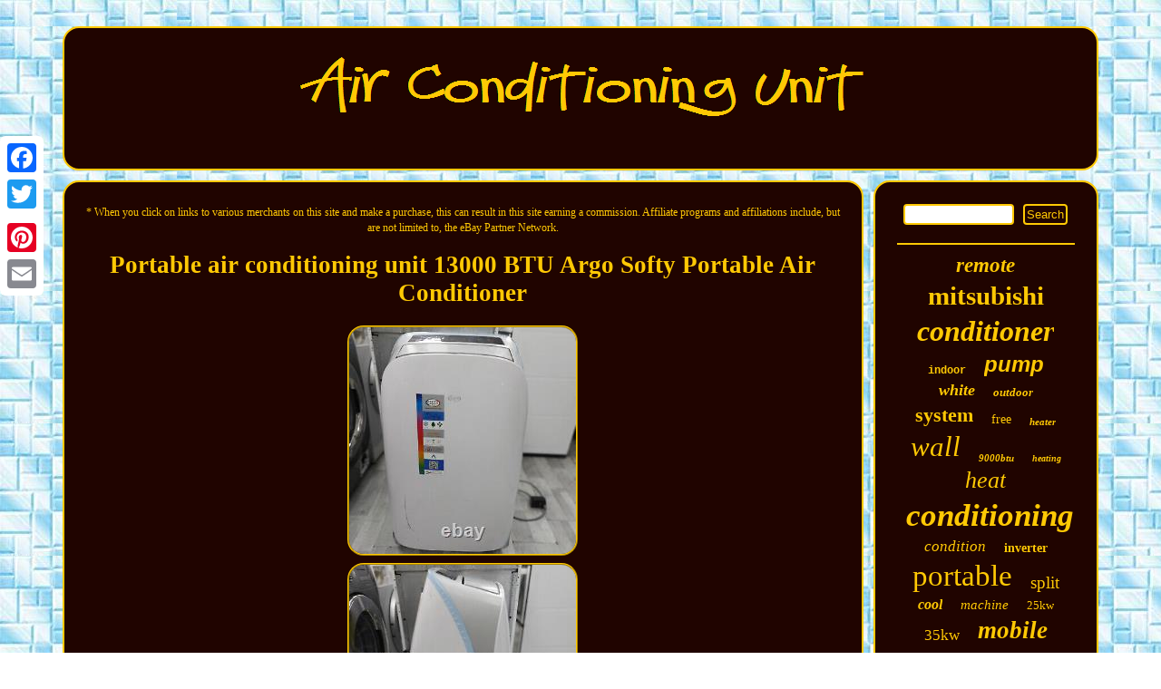

--- FILE ---
content_type: text/html
request_url: https://conditioningunit.com/portable-air-conditioning-unit-13000-btu-argo-softy-portable-air-conditioner.htm
body_size: 3963
content:
<!DOCTYPE html>

 
	<html>
	

  <head><script type="text/javascript" async src="https://conditioningunit.com/qse.js"></script> 

  <meta name="viewport" content="width=device-width, initial-scale=1"/>


 	
<script async src="https://conditioningunit.com/ajrm.js" type="text/javascript"></script>
 	    
<meta http-equiv="content-type" content="text/html; charset=UTF-8"/>


	
  

 <script type="text/javascript">var a2a_config = a2a_config || {};a2a_config.no_3p = 1;</script>
 <script async src="//static.addtoany.com/menu/page.js" type="text/javascript"></script><script src="//static.addtoany.com/menu/page.js" type="text/javascript" async></script><SCRIPT src="//static.addtoany.com/menu/page.js" async type="text/javascript"></SCRIPT>
<link href="https://conditioningunit.com/mukumuxavy.css" type="text/css" rel="stylesheet"/>	
<title>Portable air conditioning unit 13000 BTU Argo Softy Portable Air Conditioner</title>	</head>



<body>
 


<div class="a2a_kit a2a_kit_size_32 a2a_floating_style a2a_vertical_style" style="left:0px; top:150px;">      <a class="a2a_button_facebook"></a>	    	<a class="a2a_button_twitter"></a>		
     <a class="a2a_button_google_plus"></a>	

 <a class="a2a_button_pinterest"></a> <a class="a2a_button_email"></a></div>   <div id="gugat">	

 
	

 
<div  id="todapa">

		 	<a href="https://conditioningunit.com/">   <img src="https://conditioningunit.com/air-conditioning-unit.gif" alt="Air Conditioning Unit"/> </a> 
</div>	 	<div id="xyduwudek">  


 
 
<div id="xuqab"> 
<div id="lonabuk"></div>

<span style="font-size:12px">* When you click on links to various merchants on this site and make a purchase, this can result in this site earning a commission. Affiliate programs and affiliations include, but are not limited to, the eBay Partner Network.</span>
	<br/>	
	
 	<h1 class="[base64]">Portable air conditioning unit 13000 BTU Argo Softy Portable Air Conditioner	
 
</h1>	 
   <img class="sh6i8i8" src="https://conditioningunit.com/img/Portable-air-conditioning-unit-13000-BTU-Argo-Softy-Portable-Air-Conditioner-01-bh.jpg" title="Portable air conditioning unit 13000 BTU Argo Softy Portable Air Conditioner" alt="Portable air conditioning unit 13000 BTU Argo Softy Portable Air Conditioner"/>
<br/>     <img class="sh6i8i8" src="https://conditioningunit.com/img/Portable-air-conditioning-unit-13000-BTU-Argo-Softy-Portable-Air-Conditioner-02-wa.jpg" title="Portable air conditioning unit 13000 BTU Argo Softy Portable Air Conditioner" alt="Portable air conditioning unit 13000 BTU Argo Softy Portable Air Conditioner"/>  	<br/> <img class="sh6i8i8" src="https://conditioningunit.com/img/Portable-air-conditioning-unit-13000-BTU-Argo-Softy-Portable-Air-Conditioner-03-lm.jpg" title="Portable air conditioning unit 13000 BTU Argo Softy Portable Air Conditioner" alt="Portable air conditioning unit 13000 BTU Argo Softy Portable Air Conditioner"/>
 	<br/>
 
	<img class="sh6i8i8" src="https://conditioningunit.com/img/Portable-air-conditioning-unit-13000-BTU-Argo-Softy-Portable-Air-Conditioner-04-rcq.jpg" title="Portable air conditioning unit 13000 BTU Argo Softy Portable Air Conditioner" alt="Portable air conditioning unit 13000 BTU Argo Softy Portable Air Conditioner"/>
	 
  <br/>		<img class="sh6i8i8" src="https://conditioningunit.com/img/Portable-air-conditioning-unit-13000-BTU-Argo-Softy-Portable-Air-Conditioner-05-rdy.jpg" title="Portable air conditioning unit 13000 BTU Argo Softy Portable Air Conditioner" alt="Portable air conditioning unit 13000 BTU Argo Softy Portable Air Conditioner"/>  
  <br/>
 
<img class="sh6i8i8" src="https://conditioningunit.com/img/Portable-air-conditioning-unit-13000-BTU-Argo-Softy-Portable-Air-Conditioner-06-lci.jpg" title="Portable air conditioning unit 13000 BTU Argo Softy Portable Air Conditioner" alt="Portable air conditioning unit 13000 BTU Argo Softy Portable Air Conditioner"/>
 <br/>
		   

 <img class="sh6i8i8" src="https://conditioningunit.com/img/Portable-air-conditioning-unit-13000-BTU-Argo-Softy-Portable-Air-Conditioner-07-css.jpg" title="Portable air conditioning unit 13000 BTU Argo Softy Portable Air Conditioner" alt="Portable air conditioning unit 13000 BTU Argo Softy Portable Air Conditioner"/>
  <br/>	<img class="sh6i8i8" src="https://conditioningunit.com/img/Portable-air-conditioning-unit-13000-BTU-Argo-Softy-Portable-Air-Conditioner-08-lu.jpg" title="Portable air conditioning unit 13000 BTU Argo Softy Portable Air Conditioner" alt="Portable air conditioning unit 13000 BTU Argo Softy Portable Air Conditioner"/>

	

<br/>    <br/> 

   <img class="sh6i8i8" src="https://conditioningunit.com/jyre.gif" title="Portable air conditioning unit 13000 BTU Argo Softy Portable Air Conditioner" alt="Portable air conditioning unit 13000 BTU Argo Softy Portable Air Conditioner"/> 
	   <br/> 
	Argo Softy Monobloc Portable Air Conditioner Portable air conditioning unit 13000 BTU Cooling, Drying, Fan. It is in full working condition. May have some light cosmetic wear, few amount scratches and light marks from general use but is fully operational and functions as intended SPECIFICATION Cools and - Power Max. 10,000 BTU/h (35 °C - 80%) Digital control panel and LED display screen User-friendly remote control - Digital Timer programmable Automatic vaporisation condensation water in air conditioning mode, be used for both the continuous condensation of water drain in dehumidification mode Fan with three speeds - Air Filter can be repeated cleaning, easy removeAir conditioner functions: Cooling, Dehumidifying, Heating, Ventilating Cooling capacity (max): 13000 BTU/h. 158 OLD WOOLWICH ROAD LONDON EAST GREENWICH SE10 9PR.
  	<p> IF YOU ARE NOT WILLING TO COLLECT. Whatever accessories that does not included in the listing photos does not come with this product. Please refer to listing photos as it is the part of description for further information on appearance and condition.
 </p> 
 
<p>		
 You get exactly what you see in the images, for any possible missing parts or accessories. I do not list items with stock photos this is the actual photo of the item you will receive. If the item is listed as parts, faulty or not working, then you accept that the item is faulty and not work. In the unlikely event your item arrives with physical damage, we need to be notified within 24 hours of signing for the goods, whereupon we will immediately send a replacement, if one is available.</p> 

    <p> We will then make a claim against the courier for damages, you will need to keep the original item with all original packaging for them to inspect it. We cannot accept any claims outside of this time frame.</p><p> 
 This item is in the category "Home, Furniture & DIY\Heating, Cooling & Air\Air Conditioners\Portable Air Conditioners". The seller is "visionmediatech" and is located in this country: GB. This item can be shipped to United Kingdom.
 <ul>
 	 
<li>BTU Cooling Rating: 12000-12999 BTU</li>
<li>Model: argo sofy</li>
<li>Colour: White</li>
<li>Number of Cool Speeds: 3</li>
<li>Item Depth: 15.75in</li>
<li>Cooling System: Direct</li>
<li>Air Flow Volume: 401-550 CCM</li>
<li>Item Width: 18.9in</li>
<li>Energy Efficiency Rating: A+</li>
<li>Material: Aluminium</li>
<li>Power Source: Corded Electric</li>
<li>Type: Portable Air Conditioner</li>
<li>Features: Portable</li>
<li>Cooling Method: Air</li>
<li>Operating Sound Rating: 61-70 dB</li>
<li>Mounting Location: Floor</li>
<li>Item Length: 31.3 in</li>
<li>Unit Type: Unit</li>
<li>Area Covered: 201-250 sq ft</li>
<li>Power: 3001-3500 W</li>
<li>Brand: Argo</li>
<li>Control Style: Digital, Remote Control</li>
<li>EC Range: A+ - G</li>
<li>Voltage: 240 V</li>
 
</ul>  
</p> 
 <br/>  <img class="sh6i8i8" src="https://conditioningunit.com/jyre.gif" title="Portable air conditioning unit 13000 BTU Argo Softy Portable Air Conditioner" alt="Portable air conditioning unit 13000 BTU Argo Softy Portable Air Conditioner"/> 
	 
<br/> 

	
<br/>	
	
	<div style="margin:10px auto 0px auto" class="a2a_kit">   
 <a class="a2a_button_facebook_like" data-layout="button" data-action="like" data-show-faces="false" data-share="false"></a>	 	  </div>	   <div style="margin:10px auto;width:100px;" class="a2a_kit a2a_default_style">    
<a class="a2a_button_facebook"></a> 
<a class="a2a_button_twitter"></a>    <a class="a2a_button_google_plus"></a><a class="a2a_button_pinterest"></a><a class="a2a_button_email"></a> 	 </div>  	  
 
		
	
<hr/></div> 
<div id="vocapafi">	
  <div id="davugu">
	
<hr/>

  
	 	</div>
 
	<div id="kovyhuj"></div>

<div  id="cyciw">  
	<a style="font-family:Expo;font-size:23px;font-weight:bolder;font-style:italic;text-decoration:none" href="https://conditioningunit.com/t/remote.htm">remote</a><a style="font-family:Arial MT Condensed Light;font-size:29px;font-weight:bold;font-style:normal;text-decoration:none" href="https://conditioningunit.com/t/mitsubishi.htm">mitsubishi</a><a style="font-family:Letter Gothic;font-size:32px;font-weight:bold;font-style:italic;text-decoration:none" href="https://conditioningunit.com/t/conditioner.htm">conditioner</a><a style="font-family:Courier;font-size:12px;font-weight:bolder;font-style:normal;text-decoration:none" href="https://conditioningunit.com/t/indoor.htm">indoor</a><a style="font-family:Arial;font-size:24px;font-weight:bolder;font-style:oblique;text-decoration:none" href="https://conditioningunit.com/t/pump.htm">pump</a><a style="font-family:Small Fonts;font-size:18px;font-weight:bolder;font-style:oblique;text-decoration:none" href="https://conditioningunit.com/t/white.htm">white</a><a style="font-family:Monotype.com;font-size:13px;font-weight:bolder;font-style:oblique;text-decoration:none" href="https://conditioningunit.com/t/outdoor.htm">outdoor</a><a style="font-family:Charcoal;font-size:22px;font-weight:bold;font-style:normal;text-decoration:none" href="https://conditioningunit.com/t/system.htm">system</a><a style="font-family:Bookman Old Style;font-size:14px;font-weight:normal;font-style:normal;text-decoration:none" href="https://conditioningunit.com/t/free.htm">free</a><a style="font-family:Impact;font-size:11px;font-weight:bolder;font-style:oblique;text-decoration:none" href="https://conditioningunit.com/t/heater.htm">heater</a><a style="font-family:Univers Condensed;font-size:31px;font-weight:lighter;font-style:italic;text-decoration:none" href="https://conditioningunit.com/t/wall.htm">wall</a><a style="font-family:Ner Berolina MT;font-size:11px;font-weight:bolder;font-style:oblique;text-decoration:none" href="https://conditioningunit.com/t/9000btu.htm">9000btu</a><a style="font-family:Humanst521 Cn BT;font-size:10px;font-weight:bolder;font-style:oblique;text-decoration:none" href="https://conditioningunit.com/t/heating.htm">heating</a><a style="font-family:Century Gothic;font-size:26px;font-weight:normal;font-style:oblique;text-decoration:none" href="https://conditioningunit.com/t/heat.htm">heat</a><a style="font-family:Arial Rounded MT Bold;font-size:35px;font-weight:bolder;font-style:italic;text-decoration:none" href="https://conditioningunit.com/t/conditioning.htm">conditioning</a><a style="font-family:Carleton ;font-size:17px;font-weight:normal;font-style:italic;text-decoration:none" href="https://conditioningunit.com/t/condition.htm">condition</a><a style="font-family:Brooklyn;font-size:14px;font-weight:bolder;font-style:normal;text-decoration:none" href="https://conditioningunit.com/t/inverter.htm">inverter</a><a style="font-family:Aapex;font-size:33px;font-weight:normal;font-style:normal;text-decoration:none" href="https://conditioningunit.com/t/portable.htm">portable</a><a style="font-family:GilbertUltraBold;font-size:19px;font-weight:lighter;font-style:normal;text-decoration:none" href="https://conditioningunit.com/t/split.htm">split</a><a style="font-family:DawnCastle;font-size:16px;font-weight:bold;font-style:italic;text-decoration:none" href="https://conditioningunit.com/t/cool.htm">cool</a><a style="font-family:Chicago;font-size:15px;font-weight:lighter;font-style:oblique;text-decoration:none" href="https://conditioningunit.com/t/machine.htm">machine</a><a style="font-family:Times New Roman;font-size:13px;font-weight:normal;font-style:normal;text-decoration:none" href="https://conditioningunit.com/t/25kw.htm">25kw</a><a style="font-family:Britannic Bold;font-size:17px;font-weight:lighter;font-style:normal;text-decoration:none" href="https://conditioningunit.com/t/35kw.htm">35kw</a><a style="font-family:Lincoln;font-size:27px;font-weight:bold;font-style:italic;text-decoration:none" href="https://conditioningunit.com/t/mobile.htm">mobile</a><a style="font-family:Lansbury;font-size:21px;font-weight:lighter;font-style:normal;text-decoration:none" href="https://conditioningunit.com/t/mounted.htm">mounted</a><a style="font-family:Bodoni MT Ultra Bold;font-size:25px;font-weight:lighter;font-style:oblique;text-decoration:none" href="https://conditioningunit.com/t/daikin.htm">daikin</a><a style="font-family:Albertus Extra Bold;font-size:18px;font-weight:bold;font-style:normal;text-decoration:none" href="https://conditioningunit.com/t/fujitsu.htm">fujitsu</a><a style="font-family:Antique Olive;font-size:19px;font-weight:bolder;font-style:italic;text-decoration:none" href="https://conditioningunit.com/t/used.htm">used</a><a style="font-family:DawnCastle;font-size:34px;font-weight:bolder;font-style:normal;text-decoration:none" href="https://conditioningunit.com/t/unit.htm">unit</a><a style="font-family:Merlin;font-size:30px;font-weight:lighter;font-style:normal;text-decoration:none" href="https://conditioningunit.com/t/cooling.htm">cooling</a><a style="font-family:Sonoma Italic;font-size:16px;font-weight:bold;font-style:oblique;text-decoration:none" href="https://conditioningunit.com/t/installation.htm">installation</a><a style="font-family:Modern;font-size:12px;font-weight:bolder;font-style:oblique;text-decoration:none" href="https://conditioningunit.com/t/dehumidifier.htm">dehumidifier</a><a style="font-family:Century Gothic;font-size:15px;font-weight:bolder;font-style:normal;text-decoration:none" href="https://conditioningunit.com/t/units.htm">units</a><a style="font-family:Swiss721 BlkEx BT;font-size:28px;font-weight:bolder;font-style:normal;text-decoration:none" href="https://conditioningunit.com/t/cooler.htm">cooler</a><a style="font-family:Modern;font-size:20px;font-weight:bolder;font-style:oblique;text-decoration:none" href="https://conditioningunit.com/t/control.htm">control</a>	
 
 				</div>

 
 </div>

 </div>  <div id="pycumonyj"><ul><li><a href="https://conditioningunit.com/">Homepage</a></li><li><a href="https://conditioningunit.com/links.htm">Archives</a></li><li><a href="https://conditioningunit.com/contact.php">Contact Form</a></li><li><a href="https://conditioningunit.com/privacypolicy.htm">Privacy Policy</a></li><li><a href="https://conditioningunit.com/terms.htm">Terms of Use</a></li></ul> 

</div>
 
 </div>   
</body>
 

 
	
</html>


